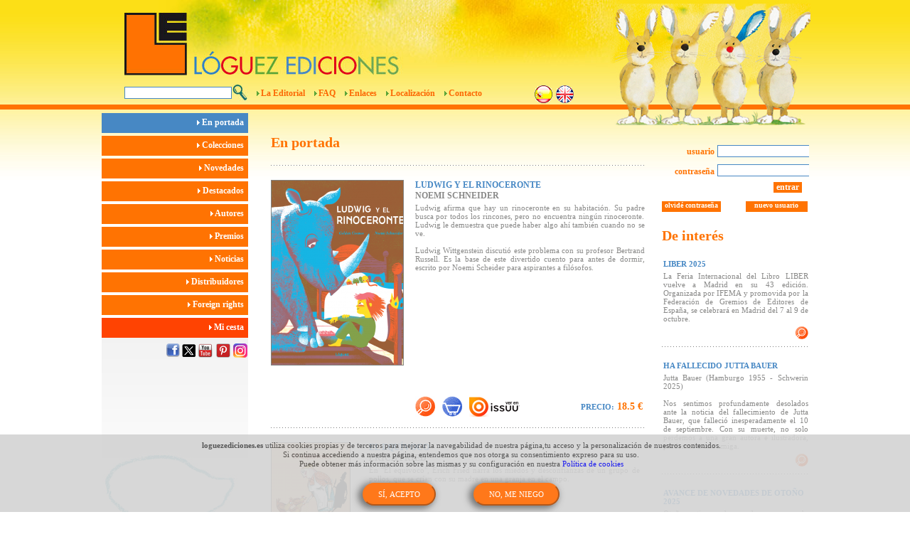

--- FILE ---
content_type: text/html; charset=iso-8859-1
request_url: https://www.loguezediciones.es/?paginador_productos_destacados_page=3
body_size: 6556
content:
<!DOCTYPE html PUBLIC "-//W3C//DTD XHTML 1.0 Strict//EN" "http://www.w3.org/TR/xhtml1/DTD/xhtml1-strict.dtd">
<html xmlns="http://www.w3.org/1999/xhtml" xml:lang="es" lang="es">
	
	<head>
		<meta http-equiv="Content-Type" content="text/html; charset=ISO-8859-1" />
		<meta name="description" content="LÃ³guez Ediciones.+34 923 138 541
			loguez@loguezediciones.com
			Avda. de Madrid, 128
			Santa Marta de Tormes
			37900
			ES" />
		<meta name="abstract" content="LÃ³guez Ediciones" />
		<meta name="keywords" content="LÃ³guez Ediciones" />
		<meta name="author" content="info@undanet.com" />
		<meta name="distribution" content="Global" />
		<meta name="copyright" content="© GRUPO UNDANET" />
		<meta name="robots" content="FOLLOW,INDEX" />
        
                    <meta property="og:title" content="LÃ³guez Ediciones" />                        
            <meta property="og:image" content="https://www.loguezediciones.es/img/logo_fb.jpg" />
            <link rel="image_src" type="image/jpeg" href="https://www.loguezediciones.es/img/logo_fb.jpg" />                        
            <meta property="og:description" content="LÃ³guez Ediciones.+34 923 138 541
			loguez@loguezediciones.com
			Avda. de Madrid, 128
			Santa Marta de Tormes
			37900
			ES" />
            
                
        
		<title>LÃ³guez Ediciones</title>
		
		<!-- icono_navegador -->
		<link rel="shortcut icon" href="https://www.loguezediciones.es/img/favicon.ico" type="image/x-icon">

		<!-- css -->
		<link rel="stylesheet" title="estilos" type="text/css" href="https://www.loguezediciones.es/css/estilos.css?ver=1.0.1" media="screen" />
		<link rel="stylesheet" title="estilos" type="text/css" href="https://www.loguezediciones.es/css/estilos_ES.css" media="screen" />
		<link rel="stylesheet" title="estilos" type="text/css" href="https://www.loguezediciones.es/comun/alerts/sexyalertbox.css" media="screen" />


		<!-- estilos del ScrollBar -->
		<link rel="stylesheet" href="https://www.loguezediciones.es/css/ScrollBar.css" type="text/css" media="screen" />

		<!--[if IE]>
				<link rel="stylesheet" title="estilos_ie" type="text/css" href="css/estilos_IE.css" media="screen" />
		<![endif]-->

		<!--[if IE 6]>
				<link rel="stylesheet" title="estilos_ie" type="text/css" href="https://www.loguezediciones.es/css/estilos_IE6.css" media="screen" />
		<![endif]-->
		
		<!-- calendario -->
		<link rel="stylesheet" title="estilos" type="text/css" href="https://www.loguezediciones.es/comun/jscalendar/calendario.css" media="screen" />

		<!-- lytebox -->
		<script type="text/javascript" src="https://www.loguezediciones.es/comun/lytebox/lytebox.js"></script>
		<link rel="stylesheet" href="https://www.loguezediciones.es/comun/lytebox/lytebox.css" type="text/css" media="screen" />

		<!-- librerias js undanet -->
		<script type="text/javascript"> var http_app_path = 'https://www.loguezediciones.es'; </script>
				
        <script type="text/javascript" src="https://www.loguezediciones.es/js/mootools-core-1.3.1.js"></script>
        <script type="text/javascript" src="https://www.loguezediciones.es/js/mootools-more-1.3.1.1.js"></script>
        <script type="text/javascript" src="https://www.loguezediciones.es/js/ScrollBar.js"></script>
        <script type="text/javascript" src="https://www.loguezediciones.es/js/swfobject.js"></script>
        <script type="text/javascript" src="https://www.loguezediciones.es/comun/jscalendar/calendar.js"></script>
        <script type="text/javascript" src="https://www.loguezediciones.es/comun/jscalendar/lang/calendar-es.js"></script>
        <script type="text/javascript" src="https://www.loguezediciones.es/comun/jscalendar/calendar-setup.js"></script>
        <script type="text/javascript" src="https://www.loguezediciones.es/js/moocheck.js"></script>
        <script type="text/javascript" src="https://www.loguezediciones.es/js/js_undanet/js_carrusel_undanet.js"></script>
        <script type="text/javascript" src="https://www.loguezediciones.es/comun/alerts/sexyalertbox.v1.1.js"></script>
        			<script type="text/javascript" src="https://www.loguezediciones.es/js/js_undanet/js_validaciones.js"></script>
		        <script type="text/javascript" src="https://www.loguezediciones.es/js/js_undanet/js_util.js"></script>
        <script type="text/javascript" src="https://www.loguezediciones.es/js/_class.noobSlide.js"></script>
        <script type="text/javascript" src="https://www.loguezediciones.es/js/js_undanet/js_navegacion.js"></script>
        <script type="text/javascript" src="https://www.loguezediciones.es/js/js_undanet/js_cookietool.js"></script>
		
	</head>	<body>
		<noscript class="ocultar_noscript"><p>javascript desabilitado</p></noscript>
	    <div class="contenedor_total">
	        <div class="cabecera">
             	<form name="pp" id="pp" method="post" action="https://www.loguezediciones.es/info/EN">
	                <input type="hidden" name="query_string" id="query_string" value='s:37:"paginador_productos_destacados_page=3";' />
	                <input type="hidden" name="a" id="a" value='' />
	                <input type="hidden" name="s" id="s" value='' />
	            </form>
	            <form name="pp2" id="pp2" method="post" action="https://www.loguezediciones.es/info/ES">
	                <input type="hidden" name="query_string2" id="query_string2" value='s:37:"paginador_productos_destacados_page=3";' />
	                <input type="hidden" name="a2" id="a2" value='' />
	                <input type="hidden" name="s2" id="s2" value='' />
	            </form>
                
	            <a href="https://www.loguezediciones.es" title="Loguéz Ediciones" class="posi_logo"></a>

				<a href="javascript:document.forms['pp2'].submit();" style="position:absolute;right:361px;top:120px;z-index:1000;" id="btn_esp_seleccionado"></a>
				<a href="javascript:document.forms['pp'].submit();" style="position:absolute;right:331px;top:120px;z-index:1000;" id="btn_eng"></a>

	            <div class="posi_conejos"></div>
	            <script>
					function realizar_busqueda(){
						document.forms['frm_busqueda_general'].submit();
					}
				</script>
	            <form name="frm_busqueda_general" method="post" action="https://www.loguezediciones.es/resultados">
				<input type="text" class="formulario posi_buscador" name="frm_busqueda" id="frm_busqueda" value="" />
	            </form>
				<a href="javascript:realizar_busqueda();" class="posi_lupa" title="buscar"></a>
				<div class="capa_menu">
<div class="posi_flecha_verde" style="margin-left:0px;"></div>
<a href="https://www.loguezediciones.es/editorial" class="texto_enlace posi_texto_menu" title="La Editorial">La Editorial</a>
<div class="posi_flecha_verde"></div>
<a href="https://www.loguezediciones.es/faqs" class="texto_enlace posi_texto_menu" title="FAQ">FAQ</a>
<div class="posi_flecha_verde"></div>
<a href="https://www.loguezediciones.es/enlaces" class="texto_enlace posi_texto_menu" title="Enlaces">Enlaces</a>
<div class="posi_flecha_verde"></div>
<a href="https://www.loguezediciones.es/localizacion" class="texto_enlace posi_texto_menu" title="Localización">Localización</a>
<div class="posi_flecha_verde"></div>
<a href="mailto:info@loguezediciones.com" class="texto_enlace posi_texto_menu" title="Contacto">Contacto</a></div>
			</div>
	        
	        <div class="capa_contenedor" id="contenedor_principal"><div class="min_height"></div>
<div class="contenedor_menu2">
<a href="https://www.loguezediciones.es" class="seccion_menu2_seleccionado textomenu2" title="En portada">
	<img src="https://www.loguezediciones.es/img/img_flecha_trans.png" title="flecha" alt="flecha" style="top:2px;" />&nbsp;En portada&nbsp;&nbsp;
</a>
<a href="https://www.loguezediciones.es/colecciones" class="seccion_menu2 textomenu2" title="Colecciones">
	<img src="https://www.loguezediciones.es/img/img_flecha_trans.png" title="flecha" alt="flecha"/>&nbsp;Colecciones&nbsp;&nbsp;
</a>
<a href="https://www.loguezediciones.es/novedades" class="seccion_menu2 textomenu2" title="Novedades">
	<img src="https://www.loguezediciones.es/img/img_flecha_trans.png" title="flecha" alt="flecha"/>&nbsp;Novedades&nbsp;&nbsp;
</a>
<a href="https://www.loguezediciones.es/destacados" class="seccion_menu2 textomenu2" title="Destacados">
	<img src="https://www.loguezediciones.es/img/img_flecha_trans.png" title="flecha" alt="flecha"/>&nbsp;Destacados&nbsp;&nbsp;
</a>
<a href="https://www.loguezediciones.es/autores" class="seccion_menu2 textomenu2" title="Autores">
	<img src="https://www.loguezediciones.es/img/img_flecha_trans.png" title="flecha" alt="flecha"/>&nbsp;Autores&nbsp;&nbsp;
</a>

<a href="https://www.loguezediciones.es/premios" class="seccion_menu2 textomenu2" title="Premios">
	<img src="https://www.loguezediciones.es/img/img_flecha_trans.png" title="flecha" alt="flecha"/>&nbsp;Premios&nbsp;&nbsp;
</a>

<a href="https://www.loguezediciones.es/public_noticias" class="seccion_menu2 textomenu2" title="Noticias">
	<img src="https://www.loguezediciones.es/img/img_flecha_trans.png" title="flecha" alt="flecha"/>&nbsp;Noticias&nbsp;&nbsp;
</a>
<a href="https://www.loguezediciones.es/distribuidores" class="seccion_menu2 textomenu2" title="Distribuidores">
	<img src="https://www.loguezediciones.es/img/img_flecha_trans.png" title="flecha" alt="flecha"/>&nbsp;Distribuidores&nbsp;&nbsp;
</a>
<a href="https://www.loguezediciones.es/foreign_rights" class="seccion_menu2 textomenu2" title="Foreign rights" >
	<img src="https://www.loguezediciones.es/img/img_flecha_trans.png" title="flecha" alt="flecha"/>&nbsp;Foreign rights&nbsp;&nbsp;
</a>
<a href="https://www.loguezediciones.es/compra" class=" seccion_menu2_rojo  textomenu2" title="Mi cesta">
	<img src="https://www.loguezediciones.es/img/img_flecha_trans.png" title="flecha" alt="flecha"/>&nbsp;Mi cesta&nbsp;&nbsp;
</a>

<div class="posi_mago">
    <a href="http://www.facebook.com/#!/pages/Loguez-Ediciones/105320316186848?ref=ts" style="position:absolute;top:8px;right:96px;z-index:3;" class="target_blank"><img src="img/btn_facebook.png" title="Facebook" alt="Facebook"/></a>
    <a href="http://twitter.com/LoguezEdiciones" style="position:absolute;top:8px;right:73px;z-index:3;" class="target_blank"><img src="img/btn_twitterx.png" title="Twitter" alt="X"/></a>
    <a href="http://www.youtube.com/user/loguezediciones" style="position:absolute;top:8px;right:50px;z-index:3;" class="target_blank"><img src="img/btn_youtube.png" title="Youtube" alt="Youtube"/></a>
    <a href="http://pinterest.com/loguezediciones/" style="position:absolute;top:8px;right:25px;z-index:3;" class="target_blank"><img src="img/btn_pinterest.png" title="Pinterest" alt="Pinterest"/></a>
    <a href="https://www.instagram.com/loguezediciones/" style="position:absolute;top:8px;right:1px;z-index:3;" class="target_blank"><img src="img/btn_instagram.png" title="Instagram" alt="Instagram"/></a>
</div></div>
<div class="contenedor_izq">
	<div class="posi_titulo_ppal textonaranja_grande">En portada</div>
	<div class="capa_separador" style="margin-top:20px;"></div>
						    <div class="contenedor_libro" style="height:358px;">
							<div class="posi_caratula" style="width:185px;" >
							    <a href="https://www.loguezediciones.es/libro/ver_libro_portada?id=408" title="Ampliar"><img src="https://www.loguezediciones.es/992/activos/imagen/wloge_producto_principal_2296producto_portada-8pLIe8ZCIJYHS4YD.png"  title="Ludwig y el rinoceronte" alt="Ludwig y el rinoceronte" /></a>							    															</div>
							<div class="posi_zona_texto_libro" style="width:342px;left:215px;">
								<a href="https://www.loguezediciones.es/libro/ver_libro_portada?id=408" title="Ampliar" class="titulo_libro textoazul" style="font-size:12px;width:323px;">LUDWIG Y EL RINOCERONTE</a>
								<div class="titulo_autor textogris" style="font-size:12px;width:323px;">NOEMI SCHNEIDER </div>
								<div class="posi_descripcion textogris" style="font-weight:normal;width:323px;height:266px;">
																		Ludwig afirma que hay un rinoceronte en su habitación. Su padre busca por todos los rincones, pero no encuentra ningún rinoceronte. Ludwig le demuestra que puede haber algo ahí también cuando no se ve.<br /><br />Ludwig Wittgenstein discutió este problema con su profesor Bertrand Russell. Es la base de este divertido cuento para antes de dormir, escrito por Noemi Scheider para aspirantes a filósofos.								</div>
								<a href="https://www.loguezediciones.es/libro/ver_libro_portada?id=408" title="Ampliar" id="btn_lupa2" class="posi_boton"></a>
								<a href="https://www.loguezediciones.es/compra/add_item?c_producto_id=408" title="Añadir a la cesta" id="btn_carrito" class="posi_boton" style="margin-left:10px;"></a>
																<a href="https://www.loguezediciones.es/libro/ver_libro_portada_issuu?id=408" title="Ver libro issuu"  class="posi_boton" style="margin-left:10px;"><img src="img/ES/btn_issuu.gif" title="Ver libro issuu"/></a>
																<div class="posi_precio textoazul"  style="width:132px;margin-left:0px;">PRECIO:<span class="textonaranja">&nbsp;18.5&nbsp;&euro;</span></div>
							</div>
						</div>
						<div class="capa_separador"></div>
																					
							<div class="contenedor_libro">
						<div class="posi_caratula" >
						    <a href="https://www.loguezediciones.es/libro/ver_libro_portada?id=409" title="Ampliar"><img src="https://www.loguezediciones.es/212/activos/imagen/wloge_producto_principal_2299producto-eG9wHf3BuC7bgQX0.png"  title="El equívoco" alt="El equívoco" /></a>						</div>
						<div class="posi_zona_texto_libro">
							<a href="https://www.loguezediciones.es/libro/ver_libro_portada?id=409" title="Ampliar" class="titulo_libro textoazul" style="font-size:12px;width:381px;">EL EQUÍVOCO</a>
							<div class="titulo_autor textogris" style="font-size:12px;width:381px;">ERICH FRIED </div>
							<div class="posi_descripcion textogris" style="font-weight:normal;width:381px;">
																En "El equívoco", Erich Fried narra los miedos y desconfianzas de un grupo de pollos, que se crían con su madre en una granja en el campo.							</div>
							<a href="https://www.loguezediciones.es/libro/ver_libro_portada?id=409" title="Ampliar" id="btn_lupa2" class="posi_boton"></a>
							<a href="https://www.loguezediciones.es/compra/add_item?c_producto_id=409" title="Añadir a la cesta" id="btn_carrito" class="posi_boton" style="margin-left:10px;"></a>
														<a href="https://www.loguezediciones.es/libro/ver_libro_portada_issuu?id=409" title="Ver libro issuu"  class="posi_boton" style="margin-left:10px;"><img src="img/ES/btn_issuu.gif" title="Ver libro issuu"/></a>
														<div class="posi_precio textoazul" style="width:118px;margin-left:77px;">PRECIO:<span class="textonaranja">&nbsp;13&nbsp;&euro;</span></div>
						</div>
					</div>
					<div class="capa_separador"></div>
															
							<div class="contenedor_libro">
						<div class="posi_caratula" >
						    <a href="https://www.loguezediciones.es/libro/ver_libro_portada?id=410" title="Ampliar"><img src="https://www.loguezediciones.es/29/activos/imagen/wloge_producto_principal_2309producto-rwmCRixzlQf2ceQB.jpg"  title="Un otoño de perros" alt="Un otoño de perros" /></a>						</div>
						<div class="posi_zona_texto_libro">
							<a href="https://www.loguezediciones.es/libro/ver_libro_portada?id=410" title="Ampliar" class="titulo_libro textoazul" style="font-size:12px;width:381px;">UN OTOÑO DE PERROS</a>
							<div class="titulo_autor textogris" style="font-size:12px;width:381px;">ANDREAS STEINHÖFEL </div>
							<div class="posi_descripcion textogris" style="font-weight:normal;width:381px;">
																¿Cuántos colores hay en el mundo? ¿Y quién puede resistirse a contemplar la danza de las mariposas?<br />Con <em>Un otoño de perros,</em> el aclamado escritor Andreas Steinhöfel invita a los lectores a participar en un viaje extraordinario. El protagonista es Henri, un valiente cachorro que va descubriendo el mundo guiado por su enorme curiosidad y su espíritu aventurero, sin importar si luce el sol o llueve a cántaros.<br /><br /><br />							</div>
							<a href="https://www.loguezediciones.es/libro/ver_libro_portada?id=410" title="Ampliar" id="btn_lupa2" class="posi_boton"></a>
							<a href="https://www.loguezediciones.es/compra/add_item?c_producto_id=410" title="Añadir a la cesta" id="btn_carrito" class="posi_boton" style="margin-left:10px;"></a>
														<a href="https://www.loguezediciones.es/libro/ver_libro_portada_issuu?id=410" title="Ver libro issuu"  class="posi_boton" style="margin-left:10px;"><img src="img/ES/btn_issuu.gif" title="Ver libro issuu"/></a>
														<div class="posi_precio textoazul" style="width:118px;margin-left:77px;">PRECIO:<span class="textonaranja">&nbsp;13.99&nbsp;&euro;</span></div>
						</div>
					</div>
					<div class="capa_separador"></div>
											<div class="espacio_alto"></div>
															
							<div class="contenedor_libro">
						<div class="posi_caratula" >
						    <a href="https://www.loguezediciones.es/libro/ver_libro_portada?id=411" title="Ampliar"><img src="https://www.loguezediciones.es/583/activos/imagen/wloge_producto_principal_2305producto-ffbtSbEwlvH8qCyZ.jpg"  title="¡Es injusto!" alt="¡Es injusto!" /></a>						</div>
						<div class="posi_zona_texto_libro">
							<a href="https://www.loguezediciones.es/libro/ver_libro_portada?id=411" title="Ampliar" class="titulo_libro textoazul" style="font-size:12px;width:381px;">¡ES INJUSTO!</a>
							<div class="titulo_autor textogris" style="font-size:12px;width:381px;">ASSATA FRAUHAMMER </div>
							<div class="posi_descripcion textogris" style="font-weight:normal;width:381px;">
																Cuando decimos que alguien es justo, ¿qué queremos decir? La respuesta parece fácil: ser justo tratar a todos por igual. ¿Eso cómo se consigue? Hay niños que tienen una habitación para ellos solos, pero otros no. Hay países ricos y países pobres, ¿eso es justo? ¿Y por qué los adultos pueden votar algunas decisiones importantes que afectarán a los niños y niñas en el futuro?<br /><br />Desde la paga hasta el cambio climático: la justicia explicada a los niños.							</div>
							<a href="https://www.loguezediciones.es/libro/ver_libro_portada?id=411" title="Ampliar" id="btn_lupa2" class="posi_boton"></a>
							<a href="https://www.loguezediciones.es/compra/add_item?c_producto_id=411" title="Añadir a la cesta" id="btn_carrito" class="posi_boton" style="margin-left:10px;"></a>
														<a href="https://www.loguezediciones.es/libro/ver_libro_portada_issuu?id=411" title="Ver libro issuu"  class="posi_boton" style="margin-left:10px;"><img src="img/ES/btn_issuu.gif" title="Ver libro issuu"/></a>
														<div class="posi_precio textoazul" style="width:118px;margin-left:77px;">PRECIO:<span class="textonaranja">&nbsp;17&nbsp;&euro;</span></div>
						</div>
					</div>
					<div class="capa_separador"></div>
															
							<div class="contenedor_libro">
						<div class="posi_caratula" >
						    <a href="https://www.loguezediciones.es/libro/ver_libro_portada?id=407" title="Ampliar"><img src="https://www.loguezediciones.es/367/activos/imagen/wloge_producto_principal_2290producto-NcdS13uot1qs2TRs.jpg"  title="¡Venga, vamos!" alt="¡Venga, vamos!" /></a>						</div>
						<div class="posi_zona_texto_libro">
							<a href="https://www.loguezediciones.es/libro/ver_libro_portada?id=407" title="Ampliar" class="titulo_libro textoazul" style="font-size:12px;width:381px;">¡VENGA, VAMOS!</a>
							<div class="titulo_autor textogris" style="font-size:12px;width:381px;">PHILIP WAECHTER </div>
							<div class="posi_descripcion textogris" style="font-weight:normal;width:381px;">
																Un libro ilustrado sin texto, pero con muchas pequeñas historias. Historias de setas errantes, de buscadores de tesoros, de pollitos veloces, de un topo comedor de helado, de un gato triste, de un pingüino que quiere aprender a volar, de un peluche perdido, de acróbatas, de anfibios lectores... Tampoco podía faltar un equipo de fútbol. Y habrá una pequeña reunión con  Mapache, Tejón, Zorro, Oso y Corneja.							</div>
							<a href="https://www.loguezediciones.es/libro/ver_libro_portada?id=407" title="Ampliar" id="btn_lupa2" class="posi_boton"></a>
							<a href="https://www.loguezediciones.es/compra/add_item?c_producto_id=407" title="Añadir a la cesta" id="btn_carrito" class="posi_boton" style="margin-left:10px;"></a>
														<a href="https://www.loguezediciones.es/libro/ver_libro_portada_issuu?id=407" title="Ver libro issuu"  class="posi_boton" style="margin-left:10px;"><img src="img/ES/btn_issuu.gif" title="Ver libro issuu"/></a>
														<div class="posi_precio textoazul" style="width:118px;margin-left:77px;">PRECIO:<span class="textonaranja">&nbsp;17&nbsp;&euro;</span></div>
						</div>
					</div>
					<div class="capa_separador"></div>
															
			</div>
<div class="contenedor_der">
	<div class="campos_frm">
			
				<div class="textonaranja" style="font-size:12px;left:0px;top:6px;width:74px;text-align:right;">usuario</div>
				<div class="textonaranja" style="font-size:12px;left:0px;top:19px;width:74px;text-align:right;">contraseña</div>
				<form id="frm_acceso" method="POST" action="https://www.loguezediciones.es/acceso/validar_acceso">
					<input type="text" id="d_login_acceso" name="d_login_acceso" class="formulario" title="usuario" alt="usuario" style="top:4px;left:78px;width:124px;"/>
					<input type="password"  id="d_password_acceso" name="d_password_acceso" title="contraseña" alt="contraseña" class="formulario minimo on_enter_btn_entrar" style="top:31px;left:78px;width:124px;"/>
				</form>
				<a href="javascript:if(validar_logueo()){submit_formulario('frm_acceso');}else{Sexy.info('Debe escribir usuario y contraseña')}" title="entrar" id="btn_entrar" class="textomenu2 fondo_boton" style="left:157px;position:absolute;top:56px;">entrar</a>
				<a href="https://www.loguezediciones.es/usuarios/nuevo_usuario" title="nuevo usuario" class="textomenu2 fondo_boton" style="font-size:10px;left:118px;position:absolute;top:83px;width:79px;">nuevo usuario</a>
				<a href="https://www.loguezediciones.es/olvide" title="olvidé contraseña" class="textomenu2 fondo_boton" style="left:0px;position:absolute;top:83px;font-size:10px;">olvidé contraseña</a>

				</div>
	<div class="posi_titulo_ppal2 textonaranja_grande">De interés</div>
			<div class="contenedor_libro" style="width:100%;height:auto;">
			<div class="titulo_libro textoazul" style="width:204px;">LIBER 2025</div>
			<div class="posi_descripcion textogris" style="font-weight:normal;width:204px;height:100%;">
				La Feria Internacional del Libro LIBER vuelve a Madrid en su 43 edición. Organizada por IFEMA y promovida por la Federación de Gremios de Editores de España, se celebrará en Madrid del 7 al 9 de octubre.			</div>
			<a href="https://www.loguezediciones.es/public_noticias/ver_noticia?id=501" title="Ampliar" id="btn_lupa3" class="posi_boton2"></a>
			<div class="capa_separador2"></div>
					</div>
			<div class="contenedor_libro" style="width:100%;height:auto;">
			<div class="titulo_libro textoazul" style="width:204px;">HA FALLECIDO JUTTA BAUER</div>
			<div class="posi_descripcion textogris" style="font-weight:normal;width:204px;height:100%;">
				Jutta Bauer (Hamburgo 1955 - Schwerin 2025)<br />
<br />
Nos sentimos profundamente desolados ante la noticia del fallecimiento de Jutta Bauer, que falleció inesperadamente el 10 de septiembre. Con su muerte, no solo perdemos a una gran autora e ilustradora, perdemos a una amiga.			</div>
			<a href="https://www.loguezediciones.es/public_noticias/ver_noticia?id=500" title="Ampliar" id="btn_lupa3" class="posi_boton2"></a>
			<div class="capa_separador2"></div>
					</div>
			<div class="contenedor_libro" style="width:100%;height:auto;">
			<div class="titulo_libro textoazul" style="width:204px;">AVANCE DE NOVEDADES DE OTOÑO 2025</div>
			<div class="posi_descripcion textogris" style="font-weight:normal;width:204px;height:100%;">
				Otoño es tiempo de cosecha y, como cada año por estas fechas, nos preparamos para la llegada de la estación que nos anuncia la vuelta al cole, las citas con el mundo del libro y las novedades de otoño.			</div>
			<a href="https://www.loguezediciones.es/public_noticias/ver_noticia?id=497" title="Ampliar" id="btn_lupa3" class="posi_boton2"></a>
			<div class="capa_separador2"></div>
					</div>
				<div class="posi_titulo_ppal2 textonaranja_grande" style="font-size:19px;">Nuestros catálogos</div>
				
		<div class="contenedor_libro textoazul" style="width:100%;height:auto;">
		    <a href="https://www.loguezediciones.es/libro/ver_catalogo_issuu?id=105" title="Ver catálogo issuu"  style="position:absolute;left:117px;top:20px;"><img src="img/ES/btn_issuu.gif" title="Ver catálogo issuu"/></a>			<div class="posi_catalogo"><img src="https://www.loguezediciones.es/470/activos/imagen/wloge_catalogo_2315catalogo-1cZYCq1YKJj2nT1p.png" /></div>			<div class="texto_descarga">Descarga <a href="https://www.loguezediciones.es/34/activos/texto/wloge_texto_2243-9axb5YQekTHXlkPO.pdf" title="Descarga" class="texto_enlace_naranja target_blank" style="font-size:14px;">AQUÍ</a> nuestro catalogo</div>		</div>
						<a href="http://www.conlicencia.com" title="banner" class="contenedor_banner target_blank"><img style="border: 1px dotted grey;" src="https://www.loguezediciones.es/882/activos/imagen/wloge_galeria_enlaces_0258full-eRL6isLR6lOBLVzI.gif" title="banner" alt="banner" /></a>		<div class="espacio_alto"></div>
	
</div>

<script type="text/javascript">
//<![CDATA[

	function validar_logueo(){
		var mensaje_error='';
		if( trim($('d_login_acceso').get('value'))==''){
			mensaje_error+='Error';
		}
		if(trim($('d_password_acceso').get('value'))==''){
			mensaje_error+='Error';
		}
		if(mensaje_error==''){
			return true;
		}
	}
//]]>
</script></div>
     	</div>
     	<div class="capa_pie">
     	    <div class="centrado_cien">
	        	<div class="textopie" style="left:32px;position:absolute;top:5px;">LÓGUEZ EDICIONES CIF:09693373-T</div>
	        	<a href="https://www.loguezediciones.es/aviso_legal" class="textopie" style="position:absolute;left:290px;top:5px;font-weight:bold;">Aviso legal</a>
                <span class="textopie" style="position:absolute;left:360px;top:5px;font-weight:bold;">|</span>
                <a href="https://www.loguezediciones.es/politica_proteccion_datos" class="textopie" style="position:absolute;left:375px;top:5px;font-weight:bold;">Política de protección de datos</a>
	        	<span class="textopie" style="position:absolute;left:565px;top:5px;font-weight:bold;">|</span>
                <a href="https://www.loguezediciones.es/recursos/contacto_gpsr.txt" target="_blank" class="textopie" style="position:absolute;left:580px;top:5px;font-weight:bold;">Contacto Gpsr</a>

	        	<span class="textopie" style="position:absolute;left:675px;top:5px;font-weight:bold;">|</span>
                <a href="https://www.loguezediciones.es/politica_cookies" class="textopie" style="position:absolute;left:695px;top:5px;font-weight:bold;">Política de cookies</a>
	        	
	        	<a href="http://www.undanet.com" class="target_blank posi_undanet"><img src="https://www.loguezediciones.es/img/btn_undanet.gif" title="Undanet" alt="Undanet" /></a>
			</div>
		</div>
        <script type="text/javascript">
            var _gaq = _gaq || [];
            _gaq.push(['_setAccount', 'UA-24058597-2']);
            _gaq.push(['_trackPageview']);
            
            (function() {
                var ga = document.createElement('script'); ga.type = 'text/javascript';
                ga.async = true;
                ga.src = ('https:' == document.location.protocol ? 'https://ssl' :
                'http://www') + '.google-analytics.com/ga.js';
                var s = document.getElementsByTagName('script')[0];
                s.parentNode.insertBefore(ga, s);
            })();
        </script>
        <script type="text/javascript">
			CookieTool.Config.set('message', '<b>loguezediciones.es</b> utiliza cookies propias y de terceros para mejorar la navegabilidad de nuestra página,tu acceso y la personalización de nuestros contenidos.<br>Si continua accediendo a nuestra página, entendemos que nos otorga su consentimiento expreso para su uso.<br>Puede obtener más información sobre las mismas y su configuración en nuestra <a href="https://www.loguezediciones.es/politica_cookies">Política de cookies</a> ');
			CookieTool.Config.set('agreetext','SÍ, ACEPTO'); // Mensaje del bot?n de aceptar
			CookieTool.Config.set('declinetext','NO, ME NIEGO'); // Mensaje del bot?n de No aceptar
			CookieTool.Config.set('position', 'bottom'); // top o bottom, la posici?n del mensaje usando los estilos por defecto.
			CookieTool.API.ask();
            function accion_buscar_enter(oEvento,valor,frm_formulario) {
            	if (oEvento.keyCode == 13 && valor!='') { 
            			submit_formulario(frm_formulario);	
            	}	
            }            
		</script>


	</body>
</html>

--- FILE ---
content_type: text/css
request_url: https://www.loguezediciones.es/css/estilos_ES.css
body_size: 98
content:
#btn_volver{display:block;width:51px;height:16px;background-position:0px 0px;background-image:url('../img/ES/btn_volver.gif');background-repeat:no-repeat;font-size:0px;}
#btn_volver_seleccionado{display:block;background-position:0px -16px;width:51px;height:16px;background-image:url('../img/ES/btn_volver.gif');background-repeat:no-repeat;font-size:0px;}
#btn_volver:link{background-position:0px 0px;}
#btn_volver:hover{background-position:0px -16px;}
#btn_volver:active{background-position:0px -16px;}

#btn_recomendar{display:block;width:128px;height:16px;background-position:0px 0px;background-image:url('../img/ES/btn_recomendar.gif');background-repeat:no-repeat;font-size:0px;}
#btn_recomendar_seleccionado{display:block;background-position:0px -16px;width:128px;height:16px;background-image:url('../img/ES/btn_recomendar.gif');background-repeat:no-repeat;font-size:0px;}
#btn_recomendar:link{background-position:0px 0px;}
#btn_recomendar:hover{background-position:0px -16px;}
#btn_recomendar:active{background-position:0px -16px;}

--- FILE ---
content_type: text/css
request_url: https://www.loguezediciones.es/comun/alerts/sexyalertbox.css
body_size: 374
content:
#SexyAlertBox-Box {
  padding-bottom: 24px;
  background: url('images/bg-box-bottom.png') bottom left no-repeat !important;
  background: url('images/bg-box-bottom.gif') bottom left no-repeat;
}

#SexyAlertBox-InBox {
  padding-top: 15px;
  background: url('images/bg-box-top.png') top left no-repeat !important;	
  background: url('images/bg-box-top.gif') top left no-repeat;	
}

#SexyAlertBox-BoxContent {
  background: url('images/bg-box-body.png') top left repeat-y !important;
  background: url('images/bg-box-body.gif') top left repeat-y;
  padding: 0px 20px;
}

#SexyAlertBox-BoxContenedor {
  padding: 0px 0px 5px 55px;
  text-align: left;
  font-family:Verdana;
  font-size:12px;
  color:#000;
}

.BoxsexyOk{
	display:block;
	background-image:url('images/btn_sexy.gif');
	background-repeat: no-repeat;
	height:20px;
	width:72px;
    text-align:center;
    cursor:pointer;
    padding-top: 2px;
    overflow:hidden;
}
.BoxsexyOk:hover{
	background-position:0 -20px;
}

#SexyAlertBox-BoxContenedor h1,#SexyAlertBox-BoxContenedor h2,#SexyAlertBox-BoxContenedor h3,#SexyAlertBox-BoxContenedor b,#SexyAlertBox-BoxContenedor strong{
  text-align: left;
  font-family:Verdana;
  font-size:12px;
  color:#000;
  font-weight:bold;
  margin:0px;
  padding:0px;
}

#SexyAlertBox-Buttons{
  text-align:right;
}

#SexyAlertBox-Buttons input {
  margin: 10px 10px;
}

#SexyAlertBox-BoxContenedor #BoxPromptInput{
  margin-top:5px;
}

#SexyAlertBox-Box .BoxAlert {
  background: url('images/dialog-warning.png') top left no-repeat;
}

#SexyAlertBox-Box .BoxOk {
  background: url('images/dialog-ok.png') top left no-repeat;
}

#SexyAlertBox-Box .BoxCartOk {
  background: url('images/cart_ok.png') top left no-repeat;
}

#SexyAlertBox-Box .BoxCartKo {
  background: url('images/cart_ko.png') top left no-repeat;
}

#SexyAlertBox-Box .BoxConfirm {
  background: url('images/dialog-help.png') top left no-repeat;
}

#SexyAlertBox-Box .BoxPrompt {
  background: url('images/dialog-help.png') top left no-repeat;
}

#SexyAlertBox-Box .BoxInfo {
  background: url('images/dialog-information.png') top left no-repeat;
}

#SexyAlertBox-Box .BoxError {
  background: url('images/dialog-error.png') top left no-repeat;
}

--- FILE ---
content_type: text/css
request_url: https://www.loguezediciones.es/css/ScrollBar.css
body_size: 295
content:
/***************************************************** SCROLL UNDANET *****************************************************/
.contentScrollbar {  
	display:block;
	text-align:justify;
	width:405px;
	position:relative;
}

.contentScrollbar p{
	margin:0px;
	padding:0px;
	line-height:1.3em;  /*Para corregir el TinyMCE*/
}

.vScrollbar {
	height:72px;
	left:47px;
	position:absolute;
	top:228px;
	visibility:visible;
	width:32px;
}

.hScrollbar {
	visibility: hidden;  /*No tenemos horizontal*/
}

.vTrack {
	left:35px;
	position:absolute;
	top:0;
	width:56px;
}

.vThumb {
	height:14px;
	position:absolute;
	width:56px;
	top:36px;
	left:4px;	
	cursor:pointer;
}


.arrowUp, .arrowDown {
	height: 24px;  /*Le doy mas ancho y mas alto pq los botones son muy pequeños para clickar*/
	width: 33px;
	overflow: hidden;
	cursor:pointer;
	position:relative;
}

.arrowUp img{
	position:relative;
	margin-top:0px;
	margin-left:0px;
}


.arrowDown img{
	position:relative;
	margin-top:0px;
	margin-left:0px;
}

.arrowUp{
    top:20px;
}

.arrowDown {
	top:48px;
}

--- FILE ---
content_type: application/javascript
request_url: https://www.loguezediciones.es/js/js_undanet/js_cookietool.js
body_size: 1858
content:
window.CookieTool=function(){};CookieTool.Utils={extend:function(obj1,obj2){var ret=obj1,prop;for(prop in obj2){if(obj2.hasOwnProperty(prop)){ret[prop]=obj2[prop];}}return ret;},loadScript:(function(){var firstjs=document.getElementsByTagName('script')[0];return function(src,callback){var s=document.createElement('script'),loaded;s.async=true;s.onload=s.onreadystatechange=function(){if(!loaded&&(!s.readyState||s.readyState==='complete'||s.readyState==='loaded')){loaded=true;if(callback&&typeof callback==='function'){callback.call(null,s);}}};s.src=src;firstjs.parentNode.insertBefore(s,firstjs);}}())}
CookieTool.Config=(function(){var config={'position':'top','message':'En este sitio se usan cookies para ofrecer una experiencia más personalizada. <a href="{{link}}" target="_blank">Más información</a>.<br>¿Nos consiente usar cookies?','link':'/cookies','agreetext':'Sí','declinetext':'No'}
return{get:function(key){return config[key];},set:function(key,val){if(typeof key==='string'){config[key]=val;}else{config=CookieTool.Utils.extend(config,key);}}}}());CookieTool.Event=(function(){var events={};return{on:function(name,callback){if(events[name]===undefined){events[name]=[];}if(typeof callback==='function'){events[name].push(callback);}},trigger:function(name){var cbs=events[name],i=0,len;if(!cbs){return;}len=cbs.length;for(;i<len;i++){cbs[i]();}}}}());CookieTool.Cookie={get:function(key){return decodeURIComponent(document.cookie.replace(new RegExp("(?:(?:^|.*;)\\s*"+encodeURIComponent(key).replace(/[\-\.\+\*]/g,"\\$&")+"\\s*\\=\\s*([^;]*).*$)|^.*$"),"$1"))||null;},set:function(key,value,days){var expires='',date;if(days){date=new Date();date.setTime(date.getTime()+(days*24*60*60*1000));expires="; expires="+date.toGMTString();}document.cookie=key+"="+value+expires+"; path=/";},remove:function(key){CookieTool.Storage.set(key,"",-1);}}
if(window.localStorage){CookieTool.Storage={get:function(key){return window.localStorage.getItem(key);},set:function(key,value){return window.localStorage.setItem(key,value);},remove:function(key){return window.localStorage.removeItem(key);}}}else{CookieTool.Storage=CookieTool.Cookie;}CookieTool.API={statuses:{'AGREE':'1','DECLINE':'0','UNDETERMINED':null},status:function(value){if(value===undefined){return CookieTool.Storage.get('ctstatus');}if(CookieTool.API.statuses[value]){return CookieTool.Storage.set('ctstatus',CookieTool.API.statuses[value],365);}return CookieTool.Storage.set('ctstatus',value,365);},ask:function(){var message,status;if(CookieTool.API.status()===CookieTool.API.statuses.AGREE){return CookieTool.API.agree();}else if(CookieTool.API.status()===CookieTool.API.statuses.DECLINE){return CookieTool.API.decline();}message=document.createElement('div');message.className='cookietool-message cookietool-message-'+CookieTool.Config.get('position');message.onclick=function(e){var e=e||window.event,target=e.target||e.srcElement,action=target.getAttribute('data-action');if(action&&CookieTool.API[action]){CookieTool.API[action]();if(e.preventDefault){e.preventDefault();}else{e.returnValue=false;}message.parentNode.removeChild(message);return false;}}
message.innerHTML='<p>'+CookieTool.Config.get('message').replace(/\{\{link\}\}/g,CookieTool.Config.get('link'))+'</p><button data-action="agree" style="font-family: Verdana;font-size: 11px;text-decoration: none; padding: 8px;font-weight: 500;color: #ffffff;background-color: #ff6900;border-radius: 25px;cursor:pointer;margin-top:15px;padding-left:20px;padding-right:20px;box-shadow: -4px 2px 10px 2px #666;border-color:#ff6900;">'+CookieTool.Config.get('agreetext')+'</button> <button data-action="decline" style="cursor:pointer;font-family: Verdana;font-size: 11px;text-decoration: none; padding: 8px;font-weight: 500;color: #ffffff;background-color: #ff6900;border-radius: 25px;margin-top:15px;margin-left:50px;padding-left:20px;padding-right:20px;box-shadow: -4px 2px 10px 2px #666;border-color:#ff6900;">'+CookieTool.Config.get('declinetext')+'</button>';document.body.appendChild(message);},impliedAgreement:function(){var status=CookieTool.API.status();switch(status){case CookieTool.API.statuses.DECLINE:CookieTool.API.decline();break;default:CookieTool.API.agree();}},displaySettings:function(container){var status=CookieTool.API.status();if(!container){return;}container.className+=' cookietool-settings';container.onclick=function(e){var e=e||window.event,target=e.target||e.srcElement,action=target.getAttribute('data-action');console.log();if(action&&CookieTool.API[action]){CookieTool.API[action]();CookieTool.API.displaySettings(container);if(e.preventDefault){e.preventDefault();}else{e.returnValue=false;}return false;}}
if(status===CookieTool.API.statuses.AGREE){container.innerHTML='Actualmente <strong>aceptas</strong> el uso de cookies en el sitio. <a role="button" data-action="decline" href="#">Pulsa aquí para no permitir cookies</a>';}else if(status===CookieTool.API.statuses.DECLINE){container.innerHTML='Actualmente <strong>no aceptas</strong> el uso de cookies en el sitio. <a role="button" data-action="agree" href="#">Pulsa aquí para permitir cookies</a>'}else{container.innerHTML='Aún no has establecido tu configuración. Haz click <a role="button" data-action="agree" href="#">aquí</a> si quieres aceptar el uso de cookies, o <a role="button" data-action="decline" href="#">aquí</a> si no.';}},agree:function(){CookieTool.API.status('AGREE');CookieTool.Event.trigger('agree');},decline:function(){CookieTool.API.status('DECLINE');CookieTool.Event.trigger('decline');}}
if(document.getElementById('cookietool-settings')){CookieTool.API.displaySettings(document.getElementById('cookietool-settings'));}CookieTool.Event.on('agree',function(){if(window.adsbygoogle){CookieTool.Utils.loadScript('http://pagead2.googlesyndication.com/pagead/js/adsbygoogle.js');}if(window._gaq){CookieTool.Utils.loadScript(('https:'==document.location.protocol?'https://ssl':'http://www')+'.google-analytics.com/ga.js');}});CookieTool.Event.on('decline',function(){var cookiestodelete=['__utma','__utmb','__utmc','__utmz','__utmv'],i=0,len=cookiestodelete.length;for(;i<len;i++){CookieTool.Cookie.remove(cookiestodelete[i]);}});

--- FILE ---
content_type: application/javascript
request_url: https://www.loguezediciones.es/comun/alerts/sexyalertbox.v1.1.js
body_size: 2397
content:
var SexyAlertBox = new Class({
  Implements: [Chain],

    options: {
        name: 'SexyAlertBox',
			zIndex:9999,
			onReturn: false,
			onReturnFunction : $empty,
			BoxStyles: {
				'width': 500
			},
			OverlayStyles: {
				'background-color': '#000',
				'opacity': 0.7
			},
			showDuration: 200,
			showEffect: Fx.Transitions.linear,
      		closeDuration: 100,
			closeEffect: Fx.Transitions.linear,
			moveDuration: 500,
			moveEffect: Fx.Transitions.Back.easeOut,
			onShowStart : $empty,
			onShowComplete : $empty,
			onCloseStart : $empty,
			onCloseComplete : function(properties) {
				//this.options.onReturnFunction(this.options.onReturn);
            }.bind(this)

	},

	getOptions: function(){
		return {
			name: 'SexyAlertBox',
			zIndex: 65555,
			onReturn: false,
			onReturnFunction : $empty,
			BoxStyles: {
				'width': 500
			},
			OverlayStyles: {
				'background-color': '#000',
				'opacity': 0.7
			},
			showDuration: 200,
			showEffect: Fx.Transitions.linear,
      closeDuration: 100,
			closeEffect: Fx.Transitions.linear,
			moveDuration: 500,
			moveEffect: Fx.Transitions.Back.easeOut,
			onShowStart : $empty,
			onShowComplete : $empty,
			onCloseStart : $empty,
			onCloseComplete : function(properties) {
				this.options.onReturnFunction(this.options.onReturn);
			}.bind(this)
		};
	},

	initialize: function(options){
    this.i=0;

		//this.setOptions(this.getOptions(), options);

		this.Overlay = new Element('div', {
			'id': 'BoxOverlay',
			'styles': {
				'display': 'none',
				'z-index': this.options.zIndex,
				'position': 'absolute',
				'top': '0',
				'left': '0',
				'background-color': this.options.OverlayStyles['background-color'],
				'opacity': 0,
				'height': window.getScrollHeight() + 'px',

				'width': window.getScrollWidth() + 'px'
			}
		});

		this.Content = new Element('div', {
			'id': this.options.name + '-BoxContenedor'
		});

    this.Contenedor = new Element('div', {
      'id': this.options.name + '-BoxContent'
    }).adopt(this.Content);

		this.InBox = new Element('div', {
			'id': this.options.name + '-InBox'
		}).adopt(this.Contenedor);;

		this.Box = new Element('div', {
			'id': this.options.name + '-Box',
			'styles': {
				'display': 'none',
				'z-index': '10000',
				'position': 'absolute',
				'top': '0',
				'left': '0',
				'width': this.options.BoxStyles['width'] + 'px'
			}
		}).adopt(this.InBox);

    this.Overlay.injectInside(document.body);
    this.Box.injectInside(document.body);

    this.preloadImages();

		window.addEvent('resize', function() {
			if(this.options.display == 1) {
				this.Overlay.setStyles({
					'height': window.getScrollHeight() + 'px',
					'width': window.getScrollWidth() + 'px'
				});
				this.replaceBox();
			}
		}.bind(this));

		window.addEvent('scroll', this.replaceBox.bind(this));
	},

  preloadImages: function() {
    var img = new Array(2);
    img[0] = new Image();img[1] = new Image();img[2] = new Image();
    img[0].src = this.Box.getStyle('background-image').replace(new RegExp("url\\('?([^']*)'?\\)", 'gi'), "$1");
    img[1].src = this.InBox.getStyle('background-image').replace(new RegExp("url\\('?([^']*)'?\\)", 'gi'), "$1");
    img[2].src = this.Contenedor.getStyle('background-image').replace(new RegExp("url\\('?([^']*)'?\\)", 'gi'), "$1");
  },


	/*
	Property: display
		Show or close box

	Argument:
		option - integer, 1 to Show box and 0 to close box (with a transition).
	*/
	display: function(option){
		if(this.Transition)
			this.Transition.cancel();

		// Show Box
		if(this.options.display == 0 && option != 0 || option == 1) {

      if(Browser.Engine.trident4)
        $$('select', 'object', 'embed').each(function(node){ node.style.visibility = 'hidden' });

			this.Overlay.setStyle('display', 'block');
			this.options.display = 1;
			this.fireEvent('onShowStart', [this.Overlay]);

			this.Transition = new Fx.Tween(this.Overlay,
				{
          property: 'opacity',
					duration: this.options.showDuration,
					transition: this.options.showEffect,
					onComplete: function() {

						sizes = window.getSize();
						scrollito = window.getScroll();
						this.Box.setStyles({
							'display': 'block',
                            'z-index': '10000',
							'left': (scrollito.x + (sizes.x - this.options.BoxStyles['width']) / 2).toInt()
						});

						this.replaceBox();
						this.fireEvent('onShowComplete', [this.Overlay]);

					}.bind(this)
				}
			).start(this.options.OverlayStyles['opacity']);

		}
		// Close Box
		else {

      if(Browser.Engine.trident4)
        $$('select', 'object', 'embed').each(function(node){ node.style.visibility = 'visible' });

      this.queue.delay(500,this);

			this.Box.setStyles({
				'display': 'none',
				'top': 0
			});
			this.Content.empty();
			this.options.display = 0;

			this.fireEvent('onCloseStart', [this.Overlay]);

      if(this.i==1) {
        this.Transition = new Fx.Tween(this.Overlay,
          {
            property: 'opacity',
            duration: this.options.closeDuration,
            transition: this.options.closeEffect,
            onComplete: function() {
                this.fireEvent('onCloseComplete', [this.Overlay]);
            }.bind(this)
          }
        ).start(0);
      }

		}
	},

	/*
	Property: replaceBox
		Move Box in screen center when brower is resize or scroll
	*/
	replaceBox: function() {
		if(this.options.display == 1) {
			sizes = window.getSize();
      scrollito = window.getScroll();

			if(this.MoveBox)
				this.MoveBox.cancel();

			this.MoveBox = new Fx.Morph(this.Box, {
				duration: this.options.moveDuration,
				transition: this.options.moveEffect
			}).start({

				'left': (scrollito.x + (sizes.x - this.options.BoxStyles['width']) / 2).toInt(),
				'top': (scrollito.y + (sizes.y - this.Box.offsetHeight) / 2).toInt()

			});

		}
	},


	queue: function() {
		this.i--;
		this.callChain();
	},


	/*
	Property: messageBox
		Core system for show all type of box

	Argument:
		type - string, 'alert' or 'confirm' or 'prompt'
		message - text to show in the box
		properties - see Options below
		input - text value of default 'input' when prompt

	Options:
		textBoxBtnOk - text value of 'Ok' button
		textBoxBtnCancel - text value of 'Cancel' button
		onComplete - a function to fire when return box value
	*/
	messageBox: function(type, message, properties, input) {

		this.chain(function () {

      properties = $extend({
        'textBoxBtnOk': 'OK',
        'textBoxBtnCancel': 'Cancelar',
        'textBoxInputPrompt': null,
        'password': false,
        'onComplete': $empty
      }, properties || {});


      this.options.onReturnFunction = properties.onComplete;

      this.ContenedorBotones = new Element('div', {
        'id': this.options.name + '-Buttons'
      });



      if(type == 'alert' || type == 'info' || type == 'error' || type == 'ok' || type == 'carrito_ok' || type == 'carrito_ko')
      {

		  this.AlertBtnOk = new Element('input', {
            'id': 'BoxAlertBtnOk',
            'type': 'submit',
            'value': properties.textBoxBtnOk,
            'styles': {
              'width': '70px'
            }
          });

		  /*this.AlertBtnOk = new Element('div', {
            'id': 'BoxAlertBtnOk',
            'class': 'BoxsexyOk',
            'html': properties.textBoxBtnOk
          });*/

          this.AlertBtnOk.addEvent('click', function() {
            this.options.onReturn = true;
            this.display(0);
          }.bind(this));

          if(type == 'alert')
            this.clase = 'BoxAlert';
          else if(type == 'error')
            this.clase = 'BoxError';
          else if(type == 'info')
            this.clase = 'BoxInfo';
          else if(type == 'ok')
            this.clase = 'BoxOk';
          else if(type == 'carrito_ok')
            this.clase = 'BoxCartOk';
          else if(type == 'carrito_ko')
            this.clase = 'BoxCartKo';

          this.Content.setProperty('class',this.clase).set('html',message);

          this.AlertBtnOk.injectInside(this.ContenedorBotones);

          this.ContenedorBotones.injectInside(this.Content);
          this.display(1);
      }
      else if(type == 'confirm')
      {
          this.ConfirmBtnOk = new Element('input', {
            'id': 'BoxConfirmBtnOk',
            'type': 'submit',
            'value': properties.textBoxBtnOk,
            'styles': {
              'width': '70px'
            }
          });

          this.ConfirmBtnCancel = new Element('input', {
            'id': 'BoxConfirmBtnCancel',
            'type': 'submit',
            'value': properties.textBoxBtnCancel,
            'styles': {
              'width': '70px'
            }
          });

          this.ConfirmBtnOk.addEvent('click', function() {
            this.options.onReturn = true;
            this.display(0);
          }.bind(this));

          this.ConfirmBtnCancel.addEvent('click', function() {
            this.options.onReturn = false;
            this.display(0);
          }.bind(this));

          this.Content.setProperty('class','BoxConfirm').set('html',message);

          this.ConfirmBtnOk.injectInside(this.ContenedorBotones);
          this.ConfirmBtnCancel.injectInside(this.ContenedorBotones);

          this.ContenedorBotones.injectInside(this.Content);
          this.display(1);
      }
      else if(type == 'prompt')
      {
          this.PromptBtnOk = new Element('input', {
            'id': 'BoxPromptBtnOk',
            'type': 'submit',
            'value': properties.textBoxBtnOk,
            'styles': {
              'width': '70px'
            }
          });

          this.PromptBtnCancel = new Element('input', {
            'id': 'BoxPromptBtnCancel',
            'type': 'submit',
            'value': properties.textBoxBtnCancel,
            'styles': {
              'width': '70px'
            }
          });

          type = properties.password ? 'password' : 'text';
          this.PromptInput = new Element('input', {
            'id': 'BoxPromptInput',
            'type': type,
            'value': input,
            'styles': {
              'width': '250px'
            }
          });

          this.PromptBtnOk.addEvent('click', function() {
            this.options.onReturn = this.PromptInput.value;
            this.display(0);
          }.bind(this));

          this.PromptBtnCancel.addEvent('click', function() {
            this.options.onReturn = false;
            this.display(0);
          }.bind(this));

          this.Content.setProperty('class','BoxPrompt').set('html',message + '<br />');
          this.PromptInput.injectInside(this.Content);
          new Element('br').injectInside(this.Content);
          this.PromptBtnOk.injectInside(this.ContenedorBotones);
          this.PromptBtnCancel.injectInside(this.ContenedorBotones);


          this.ContenedorBotones.injectInside(this.Content);

          this.display(1);
      }
      else
      {
          this.options.onReturn = false;
          this.display(0);
      }

    });

		this.i++;

		if(this.i==1) this.callChain();

	},

	/*
	Property: alert
		Shortcut for alert

	Argument:
		properties - see Options in messageBox
	*/
	alert: function(message, properties){
		this.messageBox('alert', message, properties);
	},

	/*
	Property: info
		Shortcut for alert info

	Argument:
		properties - see Options in messageBox
	*/
	info: function(message, properties){
		this.messageBox('info', message, properties);
	},

    /*
	Property: ok
		Shortcut for alert ok

	Argument:
		properties - see Options in messageBox
	*/
	ok: function(message, properties){
		this.messageBox('ok', message, properties);
	},

	/*
	Property: carrito_ok
		Shortcut for alert carrito_ok

	Argument:
		properties - see Options in messageBox
	*/
	carrito_ok: function(message, properties){
		this.messageBox('carrito_ok', message, properties);
	},

	/*
	Property: carrito_ko
		Shortcut for alert carrito_ko

	Argument:
		properties - see Options in messageBox
	*/
	carrito_ko: function(message, properties){
		this.messageBox('carrito_ko', message, properties);
	},

	/*
	Property: error
		Shortcut for alert error

	Argument:
		properties - see Options in messageBox
	*/
	error: function(message, properties){
		this.messageBox('error', message, properties);
	},

	/*
	Property: confirm
		Shortcut for confirm

	Argument:
		properties - see Options in messageBox
	*/
	confirm: function(message, properties){
		this.messageBox('confirm', message, properties);
	},

	/*
	Property: prompt
		Shortcut for prompt

	Argument:
		properties - see Options in messageBox
	*/
	prompt: function(message, input, properties){
		this.messageBox('prompt', message, properties, input);
	}
});


SexyAlertBox.implement(new Events, new Options);

--- FILE ---
content_type: application/javascript
request_url: https://www.loguezediciones.es/js/ScrollBar.js
body_size: 1840
content:
/*******************************   ScrollBar   *******************************
	Vertical and Horizontal
	Scrollbars with Arrows
	http://greghoustondesign.com/examples/mootools/scrollbars/
******************************************************************************/
var ScrollBar = new Class({

		Implements: [Events, Options],

		options: {
			frecuencia: 40,
			barWidth: 15,
			minThumbSize: 15,
			wheel: 8,
			arrows: true,
			hScroll: true // horizontal scrollbar
		},

		initialize: function(id_contenedor, arr_opciones){ /* id_contenedor, arr_opciones */
			this.setOptions(arr_opciones);
			this.main = $(id_contenedor);
			this.content = this.main.getElement('.contentScrollbar');
			
			if(this.options.arrows == true)	{ this.arrowOffset = this.options.barWidth + this.options.barWidth;	} else { this.arrowOffset = 0;		}
			if(this.options.hScroll == true){ this.hScrollOffset = this.options.barWidth;						} else { this.hScrollOffset = 0;	}
			
			/* barra de scroll vertical */
			this.vScrollbar = this.main.getElement('.vScrollbar');
			if( ! this.vScrollbar )		{ this.vScrollbar	= new Element('div', { 'class': 'vScrollbar' }).injectAfter(this.content);		}
			
			/* boton up */
			if(this.options.arrows == true){
				this.arrowUp = this.main.getElement('.arrowUp');
				if( ! this.arrowUp )	{ this.arrowUp		= new Element('div', { 'class': 'arrowUp' }).injectInside(this.vScrollbar);		}
			}
			
			/* carril de la barra de scroll vertical */
			this.vTrack = this.main.getElement('.vTrack');
			if( ! this.vTrack )			{ this.vTrack		= new Element('div', { 'class': 'vTrack' }).injectInside(this.vScrollbar);		}
			
			/* pivote de la barra de scroll vertical */
			this.vThumb = this.main.getElement('.vThumb');
			if( ! this.vThumb )			{ this.vThumb		= new Element('div', { 'class': 'vThumb' }).injectInside(this.vTrack);			}
			
			/* boton down */
			if(this.options.arrows == true){				
				this.arrowDown = this.main.getElement('.arrowDown');
				if( ! this.arrowDown )	{ this.arrowDown	= new Element('div', { 'class': 'arrowDown' }).injectInside(this.vScrollbar);	}
			}
			
			/* barra de scroll horizontal */
			if(this.options.arrows == true){
				this.hScrollbar = this.main.getElement('.hScrollbar');
				if( ! this.hScrollbar )	{ this.hScrollbar	= new Element('div', { 'class': 'hScrollbar' }).injectAfter(this.vScrollbar);	}
			}
			
			/* boton left */
			if(this.options.arrows == true){				
				this.arrowLeft = this.main.getElement('.arrowLeft');
				if( ! this.arrowLeft )	{ this.arrowLeft	= new Element('div', { 'class': 'arrowLeft' }).injectInside(this.hScrollbar);	}
			}
			
			/* carril de la barra de scroll horizontal */
			this.hTrack = this.main.getElement('.hTrack');
			if( ! this.hTrack )			{ this.hTrack		= new Element('div', { 'class': 'hTrack' }).injectInside(this.hScrollbar);		}
			
			/* pivote de la barra de scroll horizontal */
			this.hThumb = this.main.getElement('.hThumb');
			if( ! this.hThumb )			{ this.hThumb		= new Element('div', { 'class': 'hThumb' }).injectInside(this.hTrack);			}
			
			/* boton right */
			if (this.options.arrows == true){
				this.arrowRight = this.main.getElement('.arrowRight');
				if( ! this.arrowRight )	{ this.arrowRight	= new Element('div', { 'class': 'arrowRight' }).injectInside(this.hScrollbar);	}
			}
			
			/* esquina inferior derecha (espacio entre las barras vertical y horizontal) */
			this.corner = this.main.getElement('.corner');
			if( ! this.corner )			{ this.corner		= new Element('div', { 'class': 'corner' }).injectAfter(this.hScrollbar);		}
			
			this.bound = {
				'vStart': this.vStart.bind(this),
				'hStart': this.hStart.bind(this),				
				'end': this.end.bind(this),
				'vDrag': this.vDrag.bind(this),
				'hDrag': this.hDrag.bind(this),				
				'wheel': this.wheel.bind(this),
				'vPage': this.vPage.bind(this),
				'hPage': this.hPage.bind(this)				
			};
			
			this.vPosition = {};
			this.hPosition = {};			
			this.vMouse = {};
			this.hMouse = {};			
			this.update();
			this.attach();
		},

		update: function(){
			this.vTrack.setStyle('height', this.content.offsetHeight - this.arrowOffset);
			this.hTrack.setStyle('width', this.content.offsetWidth - this.arrowOffset);
			
			// Remove and replace vertical scrollbar
			if (this.content.scrollHeight <= this.content.offsetHeight) { /* si NO es necesaria la barra vertical */
				this.vScrollbar.setStyle('display', 'none');
			} else { /* si SI es necesaria la barra vertical */
				this.vScrollbar.setStyle('display', 'block');
			}
			
			if (this.options.hScroll == true){
			
				// Remove and replace horizontal scrollbar
				if (this.content.scrollWidth <= this.content.offsetWidth) { /* si NO es necesaria la barra horizontal */
					this.hScrollbar.setStyle('display', 'none');
				} else { /* si SI es necesaria la barra horizontal */
					this.hScrollbar.setStyle('display', 'block');
				}
				
				// Remove and replace bottom right corner spacer			
				if (this.content.scrollHeight <= this.content.offsetHeight || this.content.scrollWidth <= this.content.offsetWidth) {
					this.corner.setStyle('display', 'none');
				} else {
					this.corner.setStyle('display', 'block');			
				}
			
				// Horizontal

				this.hContentSize = this.content.offsetWidth;
				this.hContentScrollSize = this.content.scrollWidth;
				this.hTrackSize = this.hTrack.offsetWidth;

				this.hContentRatio = this.hContentSize / this.hContentScrollSize;

				this.hThumbSize = (this.hTrackSize * this.hContentRatio).limit(this.options.minThumbSize, this.hTrackSize);

				this.hScrollRatio = this.hContentScrollSize / this.hTrackSize;

				this.hThumb.setStyle('width', this.hThumbSize);

				this.hUpdateThumbFromContentScroll();
				this.hUpdateContentFromThumbPosition();			

			} else {
					this.hScrollbar.setStyle('display', 'none');
					this.corner.setStyle('display', 'none');										
			}
			

			// Vertical
			
			this.vContentSize = this.content.offsetHeight;
			this.vContentScrollSize = this.content.scrollHeight;
			this.vTrackSize = this.vTrack.offsetHeight;

			this.vContentRatio = this.vContentSize / this.vContentScrollSize;

			this.vThumbSize = (this.vTrackSize * this.vContentRatio).limit(this.options.minThumbSize, this.vTrackSize);

			this.vScrollRatio = this.vContentScrollSize / this.vTrackSize;

			this.vThumb.setStyle('height', this.vThumbSize);

			this.vUpdateThumbFromContentScroll();
			this.vUpdateContentFromThumbPosition();
			
		},

		vUpdateContentFromThumbPosition: function(){
			this.content.scrollTop = this.vPosition.now * this.vScrollRatio;
		},
		
		hUpdateContentFromThumbPosition: function(){
			this.content.scrollLeft = this.hPosition.now * this.hScrollRatio;
		},		

		vUpdateThumbFromContentScroll: function(){
			this.vPosition.now = (this.content.scrollTop / this.vScrollRatio).limit(0, (this.vTrackSize - this.vThumbSize));
			this.vThumb.setStyle('top', this.vPosition.now);
		},
		
		hUpdateThumbFromContentScroll: function(){
			this.hPosition.now = (this.content.scrollLeft / this.hScrollRatio).limit(0, (this.hTrackSize - this.hThumbSize));
			this.hThumb.setStyle('left', this.hPosition.now);
		},		

		attach: function(){
			this.vThumb.addEvent('mousedown', this.bound.vStart);
			if (this.options.wheel) this.content.addEvent('mousewheel', this.bound.wheel);
			this.vTrack.addEvent('mouseup', this.bound.vPage);
			
			this.hThumb.addEvent('mousedown', this.bound.hStart);
			this.hTrack.addEvent('mouseup', this.bound.hPage);			
			
			if (this.options.arrows == true){
				this.arrowUp.addEvent('mousedown', function(event){
						this.interval = (function(event){
						this.content.scrollTop -= this.options.wheel;
						this.vUpdateThumbFromContentScroll();
					}.bind(this).periodical(this.options.frecuencia))
				}.bind(this));
			
				this.arrowUp.addEvent('mouseup', function(event){
					$clear(this.interval);
				}.bind(this));
			
				this.arrowUp.addEvent('mouseout', function(event){
					$clear(this.interval);
				}.bind(this));
						
				this.arrowDown.addEvent('mousedown', function(event){
						this.interval = (function(event){
						this.content.scrollTop += this.options.wheel;
						this.vUpdateThumbFromContentScroll();
					}.bind(this).periodical(this.options.frecuencia))
				}.bind(this));
			
				this.arrowDown.addEvent('mouseup', function(event){
					$clear(this.interval);
				}.bind(this));
			
				this.arrowDown.addEvent('mouseout', function(event){
					$clear(this.interval);
				}.bind(this));
			
				this.arrowLeft.addEvent('mousedown', function(event){
						this.interval = (function(event){
						this.content.scrollLeft -= this.options.wheel;
						this.hUpdateThumbFromContentScroll();
					}.bind(this).periodical(this.options.frecuencia))
				}.bind(this));
			
				this.arrowLeft.addEvent('mouseup', function(event){
					$clear(this.interval);
				}.bind(this));
			
				this.arrowLeft.addEvent('mouseout', function(event){
					$clear(this.interval);
				}.bind(this));
			
				this.arrowRight.addEvent('mousedown', function(event){
						this.interval = (function(event){
						this.content.scrollLeft += this.options.wheel;
						this.hUpdateThumbFromContentScroll();
					}.bind(this).periodical(this.options.frecuencia))
				}.bind(this));
			
				this.arrowRight.addEvent('mouseup', function(event){
					$clear(this.interval);
				}.bind(this));
			
				this.arrowRight.addEvent('mouseout', function(event){
					$clear(this.interval);
				}.bind(this));
			}			
						
		},
		
		wheel: function(event){
			this.content.scrollTop -= event.wheel * this.options.wheel;
			this.vUpdateThumbFromContentScroll();
			event.stop();
		},

		vPage: function(event){
			if (event.page.y > this.vThumb.getPosition().y) this.content.scrollTop += this.content.offsetHeight;
			else this.content.scrollTop -= this.content.offsetHeight;
			this.vUpdateThumbFromContentScroll();
			event.stop();
		},
		
		hPage: function(event){
			if (event.page.x > this.hThumb.getPosition().x) this.content.scrollLeft += this.content.offsetWidth;
			else this.content.scrollLeft -= this.content.offsetWidth;
			this.hUpdateThumbFromContentScroll();
			event.stop();
		},		

		vStart: function(event){
			this.vMouse.start = event.page.y;
			this.vPosition.start = this.vThumb.getStyle('top').toInt();
			document.addEvent('mousemove', this.bound.vDrag);
			document.addEvent('mouseup', this.bound.end);
			this.vThumb.addEvent('mouseup', this.bound.end);
			event.stop();
		},
		
		hStart: function(event){
			this.hMouse.start = event.page.x;		
			this.hPosition.start = this.hThumb.getStyle('left').toInt();
			document.addEvent('mousemove', this.bound.hDrag);
			document.addEvent('mouseup', this.bound.end);
			this.hThumb.addEvent('mouseup', this.bound.end);
			event.stop();
		},		

		end: function(event){
			document.removeEvent('mousemove', this.bound.vDrag);
			document.removeEvent('mousemove', this.bound.hDrag);			
			document.removeEvent('mouseup', this.bound.end);
			this.vThumb.removeEvent('mouseup', this.bound.end);
			this.hThumb.removeEvent('mouseup', this.bound.end);			
			event.stop();
		},

		vDrag: function(event){
			this.vMouse.now = event.page.y;
			this.vPosition.now = (this.vPosition.start + (this.vMouse.now - this.vMouse.start)).limit(0, (this.vTrackSize - this.vThumbSize));
			this.vUpdateContentFromThumbPosition();
			this.vUpdateThumbFromContentScroll();
			event.stop();
		},
		
		hDrag: function(event){
			this.hMouse.now = event.page.x;
			this.hPosition.now = (this.hPosition.start + (this.hMouse.now - this.hMouse.start)).limit(0, (this.hTrackSize - this.hThumbSize));
			this.hUpdateContentFromThumbPosition();
			this.hUpdateThumbFromContentScroll();
			event.stop();
		}		

	});
